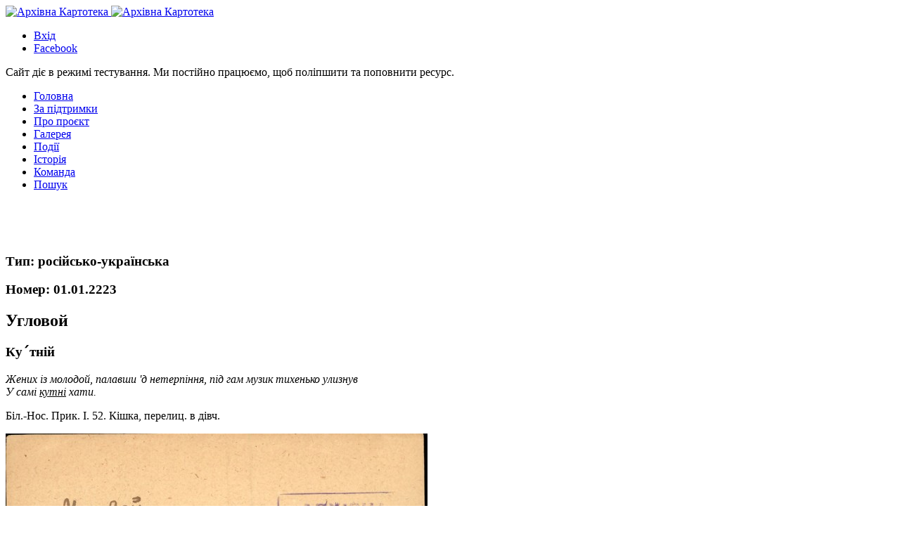

--- FILE ---
content_type: text/html; charset=UTF-8
request_url: http://ak.iul-nasu.org.ua/baza/01-01-2223.html
body_size: 2794
content:
<!DOCTYPE html>
<html lang="uk">
<head>
    <meta charset="UTF-8">
    <meta http-equiv="X-UA-Compatible" content="IE=edge">
    <meta name="viewport" content="width=device-width, initial-scale=1">

    <!--Page Title-->
 <title>АРХІВНА КАРТОТЕКА</title>

<meta name="keywords" content="">
<meta name="description" content="">
<meta name="viewport" content="width=device-width, initial-scale=1.0, user-scalable=no"/>

 <link rel="shortcut icon" href="https://ak.iul-nasu.org.ua/wp-content/themes/alk/images/favico.png" title="Favicon"/>
 
 <link href="https://ak.iul-nasu.org.ua/wp-content/themes/alk/css/bootstrap.min.css" rel="stylesheet">
 <link href="https://ak.iul-nasu.org.ua/wp-content/themes/alk/css/style.css" rel="stylesheet">
 <link href="https://ak.iul-nasu.org.ua/wp-content/themes/alk/css/namari-color.css" rel="stylesheet" >
 <link href="https://ak.iul-nasu.org.ua/wp-content/themes/alk/css/animate.css" rel="stylesheet" type="text/css">
 <link href="https://ak.iul-nasu.org.ua/wp-content/themes/alk/css/font-awesome.min.css" rel="stylesheet" type="text/css">
 <link href="https://ak.iul-nasu.org.ua/wp-content/themes/alk/style.css" rel="stylesheet">

<!--Google Webfonts-->
<link href='https://fonts.googleapis.com/css?family=Open+Sans:400,300,600,700,800' rel='stylesheet' type='text/css'>

	<!--[if lt IE 9]>
	<script src="//html5shiv.googlecode.com/svn/trunk/html5.js"></script>
	<![endif]-->
<!-- Global site tag (gtag.js) - Google Analytics -->
<script async src="https://www.googletagmanager.com/gtag/js?id=G-EHKCWNVT9T"></script>
<script>
  window.dataLayer = window.dataLayer || [];
  function gtag(){dataLayer.push(arguments);}
  gtag('js', new Date());

  gtag('config', 'G-EHKCWNVT9T');
</script>	


</head>
<body>
<!-- Preloader -->
<div id="preloader">
    <div id="status" class="la-ball-triangle-path">
        <div></div>
        <div></div>
        <div></div>
    </div>
</div>
<!--End of Preloader-->

<div class="page-border" data-wow-duration="0.7s" data-wow-delay="0.2s">
    <div class="top-border wow fadeInDown animated" style="visibility: visible; animation-name: fadeInDown;"></div>
    <div class="right-border wow fadeInRight animated" style="visibility: visible; animation-name: fadeInRight;"></div>
    <div class="bottom-border wow fadeInUp animated" style="visibility: visible; animation-name: fadeInUp;"></div>
    <div class="left-border wow fadeInLeft animated" style="visibility: visible; animation-name: fadeInLeft;"></div>
</div>

<div id="wrapper">

    <header id="banner" class="scrollto clearfix" data-enllax-ratio=".5">
        <div id="header" class="nav-collapse">
            <div class="row clearfix">
                <div class="col-1">

                    <!--Logo-->
                    <div id="logo">
						<a href="https://ak.iul-nasu.org.ua/">
							<img src="https://ak.iul-nasu.org.ua/wp-content/themes/alk/images/logo.png" id="banner-logo" alt="Архівна Картотека"/>
							<img src="https://ak.iul-nasu.org.ua/wp-content/themes/alk/images/logo-2.png" id="navigation-logo" alt="Архівна Картотека"/>
						</a>
                    </div>
                    
			<aside>
                   <ul class="social-icons">
      <li><a title="Вхід" href="https://ak.iul-nasu.org.ua/login.html"><i class="fa fa-user fa-lg" aria-hidden="true"></i> <span>Вхід</span></a></li>
      <li><a target="_blank" title="Facebook" href="https://www.facebook.com/%D0%90%D1%80%D1%85%D1%96%D0%B2%D0%BD%D0%B0-%D0%BA%D0%B0%D1%80%D1%82%D0%BE%D1%82%D0%B5%D0%BA%D0%B0-232839000924633"><i class="fa fa-facebook fa-lg"></i><span>Facebook</span></a></li>
                    </ul>
            </aside>

            <!--Main Navigation-->
              <nav id="nav-main">
                     <div class="grey_small"> Сайт діє в режимі тестування. Ми постійно працюємо, щоб  поліпшити та поповнити ресурс.</div>  
                        <ul>
                            <li><a href="https://ak.iul-nasu.org.ua">Головна</a></li>
                            <li><a href="https://ak.iul-nasu.org.ua#pidtrumka">За підтримки</a></li>
                            <li><a href="https://ak.iul-nasu.org.ua#about">Про проєкт</a></li>
                           <li><a href="https://ak.iul-nasu.org.ua#gallery">Галерея</a></li>
                           <li><a href="https://ak.iul-nasu.org.ua/podii">Події</a></li>
                           <li><a href="https://ak.iul-nasu.org.ua#services">Історія</a></li>
			               <li><a href="https://ak.iul-nasu.org.ua#testimonials">Команда</a></li>
                           <li><a href="https://ak.iul-nasu.org.ua/poshuk.html"><i class="fa fa-search" aria-hidden="true"></i>  Пошук</a></li>
                        </ul>
                    </nav>
                    <!--End of Main Navigation-->

                    <div id="nav-trigger"><span></span></div>
                    <nav id="nav-mobile"></nav>

                </div>
            </div>
        </div><!--End of Header-->    </header>
        <section id="about" class="introduction scrollto">
           <br>
           <br>
           <br>
          
            <div class="row clearfix">
                                <div class="col-3">
                    <div class="section-heading cards">
                        <h3><span class="wtitul">Тип:</span> <span class="dark">російсько-українська</span></h3>
                        <h3><span class="wtitul">Номер:</span> <span class="dark">01.01.2223</span></h3>
                        <h2 class="section-title">Угловой</h2>
                        <h3 class="section-title">Ку&#714;тній</h3>
                        <h3 class="section-title"></h3>
                        <div class="quotetext">
                        <p class=""><i>Жених із молодой, палавши 'д нетерпіння, під гам музик тихенько улизнув <br> У самі <u>кутні</u> хати.</i></p>
                        <p class="section-subtitle">Біл.-Нос. Прик. І. 52. Кішка, перелиц. в дівч.</p>
                        </div>
                    </div>
                </div>
                <div class="col-2-3">
                    <!--Icon Block-->
                    <div class="col icon-block icon-top wow fadeInUp" data-wow-delay="0.1s">
                        <!--Icon-->
                       
                        <!--Icon Block Description-->
                        <div class="icon-block-description">
                            <img src="http://ak.iul-nasu.org.ua/wp-content/cache/thumb/74/7a7c3621c48e874_600x390.jpg" width="600" height="390" alt="" loading="lazy" class="aligncenter"> 
                          
                                                        
                        </div>
                    </div>
                    </div>
                  

              
      
       <nav id="nav-single">
<span class="nav-previous">Попередня картка <br> <a href="http://ak.iul-nasu.org.ua/baza/01-01-2175.html" rel="prev">01.01.2175</a></span>
<span class="nav-next">Наступна картка <br> <a href="http://ak.iul-nasu.org.ua/baza/01-01-2229.html" rel="next">01.01.2229</a></span>
</nav>       
               
                </div>

          


        </section>
        <!--End of Introduction-->


 <!--Footer-->
    <footer id="landing-footer" class="clearfix">
        <div class="row clearfix">

            <p id="copyright" class="col-2">АРХІВНА КАРТОТЕКА &#169; - 2018 - 2021  <a href="#">всі права захищені</a></p>

            <!--Social Icons in Footer-->
            <ul class="col-2 social-icons">
                <li>
                    <a target="_blank" title="Facebook" href="https://www.facebook.com/%D0%90%D1%80%D1%85%D1%96%D0%B2%D0%BD%D0%B0-%D0%BA%D0%B0%D1%80%D1%82%D0%BE%D1%82%D0%B5%D0%BA%D0%B0-232839000924633">
                        <i class="fa fa-facebook fa-1x"></i><span>Facebook</span>
                    </a>
                </li>
               
       
            </ul>
            <!--End of Social Icons in Footer-->
        </div>
    </footer>
    <!--End of Footer-->

</div>

<!-- Include JavaScript resources -->
<script src="https://ak.iul-nasu.org.ua/wp-content/themes/alk/js/jquery.1.8.3.min.js"></script>
<script src="https://ak.iul-nasu.org.ua/wp-content/themes/alk/js/wow.min.js"></script>
<script src="https://ak.iul-nasu.org.ua/wp-content/themes/alk/js/featherlight.min.js"></script>
<script src="https://ak.iul-nasu.org.ua/wp-content/themes/alk/js/featherlight.gallery.min.js"></script>
<script src="https://ak.iul-nasu.org.ua/wp-content/themes/alk/js/jquery.enllax.min.js"></script>
<script src="https://ak.iul-nasu.org.ua/wp-content/themes/alk/js/jquery.scrollUp.min.js"></script>
<script src="https://ak.iul-nasu.org.ua/wp-content/themes/alk/js/jquery.easing.min.js"></script>
<script src="https://ak.iul-nasu.org.ua/wp-content/themes/alk/js/jquery.stickyNavbar.min.js"></script>
<script src="https://ak.iul-nasu.org.ua/wp-content/themes/alk/js/jquery.waypoints.min.js"></script>
<script src="https://ak.iul-nasu.org.ua/wp-content/themes/alk/js/images-loaded.min.js"></script>
<script src="https://ak.iul-nasu.org.ua/wp-content/themes/alk/js/lightbox.min.js"></script>
<script src="https://ak.iul-nasu.org.ua/wp-content/themes/alk/js/site.js"></script>
</body>
</html>